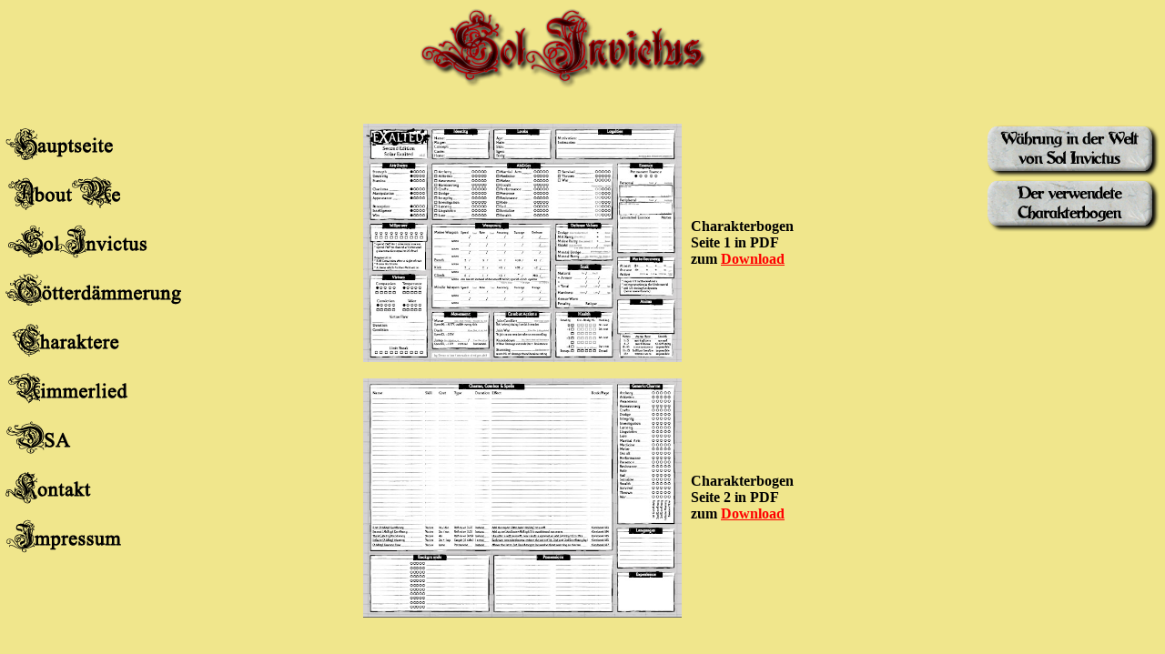

--- FILE ---
content_type: text/html; charset=UTF-8
request_url: http://godscape.de/index.php?c=3&sc=12
body_size: 1014
content:
<!DOCTYPE HTML PUBLIC "-//W3C//DTD HTML 4.01 Transitional//EN"
          "http://www.w3.org/TR/html4/loose.dtd">
<html>
<head>
<title>Godscape - Kampagnenportal</title>
<meta name="author" content="Archcoven">
<meta name="language" content="de">
<meta http-equiv="content-type" content="text/html; charset=iso-8859-1">
<link rel="stylesheet" type="text/css" href="script/format.css">
</head>
<body text="#000000" bgcolor="#f0e68c" link="#FF0000" alink="#FF0000" vlink="#FF0000" style="margin:0px;padding:0px;">

<center>
	<table border="0" width="100%">
		<tr><td align="center" colspan="3"><img src="pics/header_solinvictus.png" alt="Godscape" title="Godscape"></td></tr>
		<tr>
			<td width="200" height="550" align="center" valign="top">
				<table border="0" bgcolor="#f0e68c" id="wechsel">
					<tr><td>&nbsp;</td></tr>
					<tr><td id="wechselhome"><a href="index.php?c=1"><img src="pics/navi_home1.png" alt="" /></a></td></tr>
					<tr><td id="wechselaboutme"><a href="index.php?c=2"><img src="pics/navi_aboutme1.png" alt="" /></a></td></tr>
					<tr><td id="wechselsolinvictus"><a href="index.php?c=3"><img src="pics/navi_solinvinctus1.png" alt="" /></a></td></tr>
					<tr><td id="wechselgoetterdaemmerung"><a href="index.php?c=4"><img src="pics/navi_goetterdaemmerung1.png" alt="" /></a></td></tr>
					<tr><td id="wechselcharaktere"><a href="index.php?c=5&cha=1"><img src="pics/navi_charaktere1.png" alt="" /></a></td></tr>

					<tr><td id="wechselnimmerlied"><a href="nimmerlied/index.php"><img src="pics/navi_nimmerlied1.png" alt="" /></a></td></tr>			
					<tr><td id="wechseldsa"><a href="DSA/index.php"><img src="pics/navi_dsa1.png" alt="" /></a></td></tr>
					<tr><td id="wechselkontakt"><a href="index.php?c=9"><img src="pics/navi_kontakt1.png" alt="" /></a></td></tr>
					<tr><td id="wechselimpressum"><a href="index.php?c=10"><img src="pics/navi_impressum1.png" alt="" /></a></td></tr>
					
				</table>
			</td>
			<td style="text-align:left; vertical-align:top; padding:30px;"><table border="0" cellspacing="0" cellpadding="0" width="100%" height="100%"><tr><td width="700"><center><table border="0" cellpadding="0" cellspacing="0"><tr><td><img src="pics/si_charabogen1.jpg" alt="Sol Invictus" width="350" title="Sol Invictus"></td><td style="padding:10px;"><b>Charakterbogen<br>Seite 1 in PDF<br>zum <a href="pics/si_charabogen1.pdf" target="_blank">Download</a></b></td></tr><tr><td>&nbsp;</td><td>&nbsp;</td></tr><tr><td><img src="pics/si_charabogen2.jpg" alt="Sol Invictus" width="350" title="Sol Invictus"></td><td style="padding:10px;"><b>Charakterbogen<br>Seite 2 in PDF<br>zum <a href="pics/si_charabogen2.pdf" target="_blank">Download</a></b></td></tr></table></center></td></tr></table></td><td width="200" align="center" valign="top" style="padding-top:30px;"><table border="0" cellspacing="0" cellpadding="0" id="wechsel3"><tr><td id="wechsel3si1"><a href="index.php?c=3&sc=11"><img src="pics/subnavi_si_waehrung1.png" alt="Sol Invictus" title="Sol Invictus"></a></td></tr><tr><td id="wechsel3si3"><a href="index.php?c=3&sc=12"><img src="pics/subnavi_si_charabogen1.png" alt="Sol Invictus" title="Sol Invictus"></a></td></tr></table></td>		</tr>
		<tr>
			<td width="200">&nbsp;</td><td>&nbsp;</td><td width="200">&nbsp;</td>
		</tr>
	</table>
</center>

</body>
</html>

--- FILE ---
content_type: text/css
request_url: http://godscape.de/script/format.css
body_size: 806
content:
/*---------------------------*/
/* Navi und Subnavi-CSS-File */
/*---------------------------*/

img
{
	border: 0px;
}

/* Navi-Format */

#wechselhome a {
	background: url(../pics/navi_home2.png) no-repeat;
	display:block; width:195px; height: 50px;
}

#wechselaboutme a {
	background: url(../pics/navi_aboutme2.png) no-repeat;
	display:block; width:195px; height: 50px;
}

#wechselsolinvictus a {
	background: url(../pics/navi_solinvinctus2.png) no-repeat;
	display:block; width:195px; height: 50px;
}

#wechselcharaktere a {
	background: url(../pics/navi_charaktere2.png) no-repeat;
	display:block; width:195px; height: 50px;
}

#wechselgoetterdaemmerung a {
	background: url(../pics/navi_goetterdaemmerung2.png) no-repeat;
	display:block; width:195px; height: 50px;
}

#wechselsucessionwars a {
	background: url(../pics/navi_sucessionwars2.png) no-repeat;
	display:block; width:195px; height: 50px;
}

#wechselnimmerlied a {
	background: url(../pics/navi_nimmerlied2.png) no-repeat;
	display:block; width:195px; height: 50px;
}

#wechselcuthulhu a {
	background: url(../pics/navi_cuthulhu2.png) no-repeat;
	display:block; width:195px; height: 50px;
}

#wechselkontakt a {
	background: url(../pics/navi_kontakt2.png) no-repeat;
	display:block; width:195px; height: 50px;
}

#wechselimpressum a {
	background: url(../pics/navi_impressum2.png) no-repeat;
	display:block; width:195px; height: 50px;
}

#wechsel img {
	display:block; width:195px; height: 50px; border:0;
}

#wechsel a:hover img {
	visibility: hidden;
}

#wechsel a:hover {
	border:0;
}

#wechseldsa a {
	background: url(../pics/navi_dsa2.png) no-repeat;
	display:block; width:195px| height: 50px;
	}

/* SubnaviGD-Format */

#wechsel2gd1 a {
	background: url(../pics/subnavi_gd_charabogen2.png) no-repeat;
	display:block; width:195px; height: 60px;
}

#wechsel2gd2 a {
	background: url(../pics/subnavi_gd_geschichte2.png) no-repeat;
	display:block; width:195px; height: 60px;
}

#wechsel2gd3 a {
	background: url(../pics/subnavi_gd_regeln2.png) no-repeat;
	display:block; width:195px; height: 60px;
}

#wechsel2gd4 a {
	background: url(../pics/subnavi_gd_kartenmaterial2.png) no-repeat;
	display:block; width:195px; height: 60px;
}

#wechsel2gd5 a {
	background: url(../pics/subnavi_gd_allenscs2.png) no-repeat;
	display:block; width:195px; height: 60px;
}

#wechsel2gd6 a {
	background: url(../pics/subnavi_gd_kraftakt2.png) no-repeat;
	display:block; width:195px; height: 60px;
}

#wechsel2gd7 a {
	background: url(../pics/subnavi_gd_stufenaufstieg2.png) no-repeat;
	display:block; width:195px; height: 60px;
}

#wechsel2gd8 a {
	background: url(../pics/subnavi_gd_talentefaehigkeiten2.png) no-repeat;
	display:block; width:195px; height: 60px;
}

#wechsel2gd9 a {
	background: url(../pics/subnavi_gd_zauber2.png) no-repeat;
	display:block; width:195px; height: 60px;
}

#wechsel2gd10 a {
	background: url(../pics/subnavi_gd_blog2.png) no-repeat;
	display:block; width:195px; height: 60px;
}

#wechsel2 img {
	display:block; width:195px; height: 60px; border:0;
}

#wechsel2 a:hover img {
	visibility: hidden;
}

#wechsel2 a:hover {
	border:0;
}

/* SubnaviSI-Format*/

#wechsel3si1 a {
	background: url(../pics/subnavi_si_waehrung2.png) no-repeat;
	display:block; width:195px; height: 60px;
}

#wechsel3si3 a {
	background: url(../pics/subnavi_si_charabogen2.png) no-repeat;
	display:block; width:195px; height: 60px;
}

#wechsel3 img {
	display:block; width:195px; height: 60px; border:0;
}

#wechsel3 a:hover img {
	visibility: hidden;
}

#wechsel3 a:hover {
	border:0;
}

/* SubnaviCH-Format*/

#wechsel4ch1 a {
	background: url(../pics/subnavi_ch_gd2.png) no-repeat;
	display:block; width:195px; height: 60px;
}

#wechsel4ch2 a {
	background: url(../pics/subnavi_ch_si2.png) no-repeat;
	display:block; width:195px; height: 60px;
}

#wechsel4ch3 a {
	background: url(../pics/subnavi_ch_ac2.png) no-repeat;
	display:block; width:195px; height: 60px;
}

#wechsel4 img {
	display:block; width:195px; height: 60px; border:0;
}

#wechsel4 a:hover img {
	visibility: hidden;
}

#wechsel4 a:hover {
	border:0;
}

/* SubnaviCH-Format*/

#wechsel5 img {
	display:block; width:100px; border:0;
}

/* SubnaviALLG-Format */
td.level2top{
background-image:url(pics/subnavi_level2_top.png);
background-repeat:no-repeat;
vertical-align:top;
height:21px;
}

td.level2middle{
background-image:url(pics/subnavi_level2_middle.png);
background-repeat:repeat-y;
}

td.level2bottom{
background-image:url(pics/subnavi_level2_top.png);
background-repeat:no-repeat;
vertical-align:bottom;
height:21px;
}

/* GD-Format */

a.allenscs
{text-decoration:none;color:#FF0000;font-weight:bold;}

a:hover.allenscs
{text-decoration:none;color:#000000;font-weight:bold;}

a.regeln
{text-decoration:none;color:#FF0000;font-weight:bold;}

a:hover.regeln
{text-decoration:none;color:#000000;font-weight:bold;}

a.talfaeh
{text-decoration:none;color:#FF0000;font-weight:bold;}

a:hover.talfaeh
{text-decoration:none;color:#000000;font-weight:bold;}

a.karten
{text-decoration:none;color:#FF0000;font-weight:bold;}

a:hover.karten
{text-decoration:none;color:#000000;font-weight:bold;}